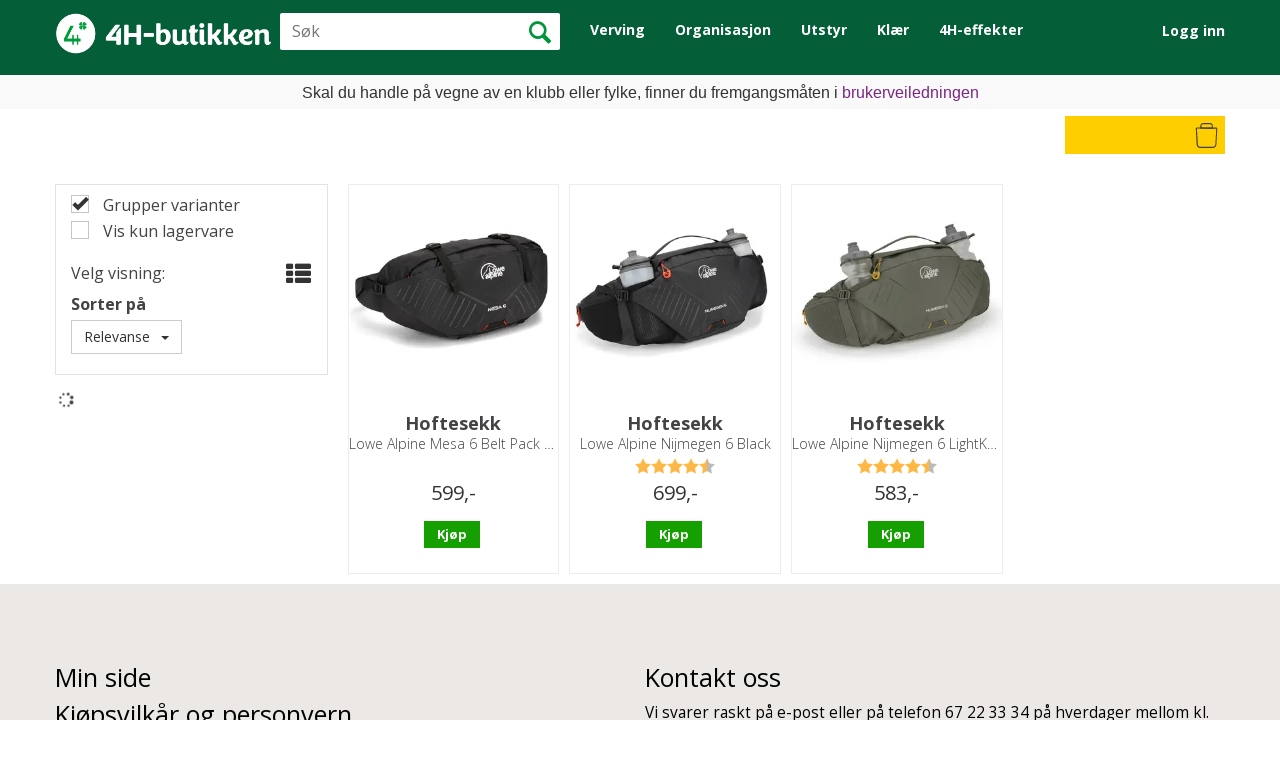

--- FILE ---
content_type: text/css; charset=utf-8
request_url: https://www.4hbutikken.no/api-no-session/stylesheet/combined/4HD4.css?version=215
body_size: 9025
content:
@media (max-width: 767px){.header-main{background-image:url(/userfiles/image/theme/4HD4/kloverskop_gr-crop.jpg)}}html,body,form,fieldset,table,tr,td,img{font-family:"Open Sans",Arial,Verdana,sans-serif}body{font-size:16px;line-height:1.35}.navbar-default .navbar-nav>li>a,.Layout3Element .ad-buy-button,.Layout3Element .AttributeNewIcon,.ArticleWithBackground .heading-container *,.WebPubElement .buy-favorites,.WebPubElement .remove-favorites,.SubMenuLink,.menu-items-container .title,.dropdown-menu .menu-show-all,.ProductInfo .heading-container h1,.ProductInfo .heading-container h2,.section-menu-item,.section-header span,.ProductMenu .ProductMenuHeading,.review-header span,.D4Standard .ad-buy-button,.D4Standard .VariantShowMore{font-family:"Open Sans",Arial,Verdana,sans-serif}.free-shipping-counter{font-family:"Open Sans",Arial,Verdana,sans-serif}td.ProduktListPercent span,.Layout3Element .YouSavePercentLabel,.YouSavePercentProdImg{font-family:"Open Sans",Arial,Verdana,sans-serif}.menu-items-container .title,.dropdown-menu .menu-show-all,.navbar-default .navbar-nav>li>a,.AddHeader1{font-family:"Open Sans",Arial,Verdana,sans-serif}header{background-image:url(/userfiles/image/theme/4HD4/kloverskop_gr-crop.jpg)}header .btn-link,header .btn-link:hover,header .btn-link:focus{color:#fff}header .fav-cart-text{border-color:#00fb63}@media (max-width: 767px){header{background-color:#00953b}}header.m-header-dock.stickybar.fixed{background-color:#00953b}header.headroom{margin-bottom:0px}header.headroom .btn-default{background-color:transparent}@media (min-width: 768px){header.headroom .btn-default .header-main{height:95px}}.mode-normal .HeaderPublishAreaContainer{position:absolute;width:100%;left:0px}.home{color:white}@media (min-width: 768px){a.header-logo{top:13px}}.HeaderLogo{background-image:url(/userfiles/image/theme/4HD4/logo4h-transparent.png);width:200px}@media (min-width: 768px){.HeaderLogo{width:220px;height:42px}}@media (min-width: 768px){.fav-body .HeaderSearch,.HeaderSearch{top:10px;left:calc(50% - 100px)}}@media (min-width: 992px){.fav-body .HeaderSearch,.HeaderSearch{left:calc(50% - 230px)}}@media (min-width: 1200px){.fav-body .HeaderSearch,.HeaderSearch{left:calc(50% - 360px)}}@media (min-width: 768px){.fav-body .HeaderSearch .TextBoxSearchDisable,.fav-body .HeaderSearch .TextBoxSearchEnable,.HeaderSearch .TextBoxSearchDisable,.HeaderSearch .TextBoxSearchEnable{width:270px}}@media (min-width: 1200px){.fav-body .HeaderSearch .TextBoxSearchDisable,.fav-body .HeaderSearch .TextBoxSearchEnable,.HeaderSearch .TextBoxSearchDisable,.HeaderSearch .TextBoxSearchEnable{width:220px}}.menu-container .dropdown-menu{background-image:url(/userfiles/image/theme/4HD4/kloverskop_gr-crop.jpg)}.menu-items-container .title,.dropdown-menu .menu-show-all{font-size:16px}@media (min-width: 992px){.mode-normal .SubMenuArea{min-height:auto;max-height:0px}.mode-normal .SubMenuArea .mc-menu{position:relative;z-index:110;margin-left:520px;margin-right:110px}.mode-normal .SubMenuArea .mc-menu ul.dropdown-menu{position:fixed;box-shadow:0 10px 20px -8px rgba(0,0,0,0.35);background-color:#00a642}.mode-normal .SubMenuArea .mc-menu ul.dropdown-menu .row.MegaMenuPublishedTop{margin:0px auto}}@media (min-width: 992px) and (min-width: 768px){.mode-normal .SubMenuArea .mc-menu ul.dropdown-menu .row.MegaMenuPublishedTop{width:750px}}@media (min-width: 992px) and (min-width: 992px){.mode-normal .SubMenuArea .mc-menu ul.dropdown-menu .row.MegaMenuPublishedTop{width:970px}}@media (min-width: 992px) and (min-width: 1200px){.mode-normal .SubMenuArea .mc-menu ul.dropdown-menu .row.MegaMenuPublishedTop{width:1170px}}.container-top-menu{color:#fff}@media (min-width: 768px){.container-top-menu{top:10px !important}}.container-top-menu .bar1,.container-top-menu .bar2,.container-top-menu .bar3{border-color:#fff}@media (max-width: 1199px){.mobilemenu-md .login-container{display:none}}@media (min-width: 768px){.mode-normal .small-cart-onpage{position:absolute;top:116px;right:0px;margin-right:0px}.cart-small.btn-group{background-color:#ffce00}body a.cart-small-trigger.btn.btn-default{display:block;padding:0px;height:38px;min-width:160px;background-color:#ffce00}body a.cart-small-trigger.btn.btn-default.cart-small-has-item{height:38px;min-width:160px;display:block}body a.cart-small-trigger.btn.btn-default:hover,body a.cart-small-trigger.btn.btn-default:active{background-color:#ffce00}}@media (max-width: 767px){a.cart-small-trigger.btn.btn-default.cart-small-has-item{background-color:#ffce00;padding:0px 0px 0px 5px}a.cart-small-trigger.btn.btn-default.cart-small-has-item:hover,a.cart-small-trigger.btn.btn-default.cart-small-has-item:active{background-color:#ffce00}a.cart-small-trigger.btn.btn-default.cart-small-has-item .cart-small-count{right:7px;top:14px}a.cart-small-trigger.btn.btn-default.cart-small-has-item .cart-small-product-txt{display:inline-block;padding:5px 10px 0px 5px}a.cart-small-trigger.btn.btn-default .cart-small-icon{width:40px;height:40px;background-position:center 8px}}.btn-primary.cart-small-tocheckout{background:#159f00}@media (min-width: 768px){body .cart-small-product-txt{display:block;position:absolute;top:3px;left:auto;right:0px;width:auto;text-align:center;margin-right:48px}}@media (max-width: 767px){.small-cart-onpage .cart-small-count{border:none;background:transparent;right:11px;top:16px;border-radius:0px}}.cart-small-icon{background-color:#ffce00;background-image:url(/userfiles/image/theme/SpeiderSportD4/glyph-cart-small-dark.svg);width:37px;height:37px;background-size:27px 25px;background-position:center 6px;float:right}@media (min-width: 768px){.cart-small-count{background:transparent;border-radius:0;border:none;top:11px;right:6px}}.center-placeholder{border-radius:0px}.btn,.input-group-addon,.form-control{border-radius:0px}.btn-primary{color:#fff;background-color:#39c;border-color:#39c}.btn-primary:hover{background-color:#47a3d1;border-color:#39c}.btn-default{color:#333;background-color:#fff;border-color:#ccc}.btn:focus,.btn:active:focus,.btn.active:focus,.btn.focus,.btn:active.focus,.btn.active.focus{outline:0px}.SubMenuBox,.navbar-default .nav.navbar-nav>li>a{font-size:14px;letter-spacing:normal;text-transform:none;font-weight:700;color:#fff;padding-top:20px;padding-bottom:16px}.SubMenuBox:hover,.SubMenuBox:focus,.SubMenuBox:active,.navbar-default .nav.navbar-nav>li>a:hover,.navbar-default .nav.navbar-nav>li>a:focus,.navbar-default .nav.navbar-nav>li>a:active{color:#007700}.navbar-default .navbar-nav>.open>a{background:#00a642;color:#fff}.body-in .kundersenterIcon{background:none;font-family:"Glyphicons Halflings";color:#fff;font-size:30px}.WebPubElement.pub-productlisting .button-container .ad-buy-button,.WebPubElement.pub-productlisting .button-container .VariantShowMore,.WebPubElement .D4Standard .button-container .ad-buy-button,.WebPubElement .D4Standard .button-container .VariantShowMore{background:#159f00;color:#333;font-size:13px;padding:0.35em 1em;border:none}.WebPubElement .D4Standard{border-color:transparent}.WebPubElement .D4Standard .button-container{margin:15px 0px;position:static}.WebPubElement .D4Standard .button-container .preview-button{display:none}.WebPubElement .D4Standard .button-container .ad-buy-button,.WebPubElement .D4Standard .button-container .VariantShowMore{float:none;width:auto;height:auto;color:#fff;font-weight:700}.WebPubElement .D4Standard .AddHeader1{font-weight:700}.WebPubElement .D4Standard .AddProductImage{padding-bottom:6px}.WebPubElement .D4Standard .variant-slider .rsThumbs{bottom:-20px;background:transparent;position:absolute}.WebPubElement .D4Standard .variant-slider .rsThumbs .rsThumb{width:16px;height:16px;border-width:2px;border-color:white;border-radius:0;margin-right:0px !important}.WebPubElement .D4Standard .old-price-container,.WebPubElement .D4Standard .PriceLabelContainer{text-align:center}.WebPubElement .D4Standard .AddPriceContainer{padding-left:0px}.WebPubElement .D4Standard .AddPriceLabel{margin-right:0px}.WebPubElement .D4Standard .AddPriceLabel{color:#333;font-weight:normal}.WebPubElement .D4Standard .old-price-container+.PriceLabelContainer .AddPriceLabel{color:#e2401c;font-weight:normal}.WebPubElement .D4Standard .BottomContainer .AddStockContainer{display:none}#loginout-content.LogUtButtonContainer,#loginout-content.LogInButtonContainer{display:inline-block;position:relative;font-size:14px;font-weight:700}#loginout-content.LogUtButtonContainer::before,#loginout-content.LogInButtonContainer::before{font-family:"Glyphicons Halflings";position:absolute;top:0px;left:8px;color:#fff}.LogInButton{padding-top:10px}.LogInButton{background:none}.login-container{margin-top:12px}.body-in a.LoginUserInfo{top:50px;color:#fff}.body-in a.LoginUserInfo:active,.body-in a.LoginUserInfo:hover{color:#fff}.body-in .login-details{display:none}@media (min-width: 992px){.navbar-nav>li:first-child>a{padding-left:15px}}@media (min-width: 992px){.navbar-nav>li:last-child>a{padding-right:15px}}.InfoMenu{color:#fff}.LogInButton,.LogInButton:hover{color:#fff}.dropdown-menu a,.dropdown-menu .title,.dropdown-menu .menu-show-all{color:#fff}.mcm .dropdown.mcm-fw .dropdown-menu{box-shadow:0px 0px 6px 0px rgba(0,0,0,0.2);border-top:none}.mcm .dropdown.mcm-fw .dropdown-menu .menu-show-all{display:none}.mcm .dropdown.mcm-fw .dropdown-menu .menu-section .col-md-3{width:16.66666667%;max-width:14em}.footer-container{background:#c0b8b0;color:#000;font-size:.875em;padding:5em 0}@media (max-width: 767px){.footer-container>.footer-inner>.row{margin:0px}}.footer-container a{color:black;text-decoration:underline}.footer-container a:hover{text-decoration:none}.footer-container .WebPubElement{padding-right:4%}.footer-container .WebPubElement:last-child{padding-right:0}.footer-container .gform_button.button{background-color:#0960bf;color:white;border:2px solid #fff;border-style:solid !important;font-weight:bold;color:#fff;border-radius:.2em;padding:.475em 1em;margin:10px 0;font-weight:700;font-size:16px}.footer-container .ginput_container.ginput_container_email input[type=text]{font-family:sans-serif;color:#181818;font-size:1em;line-height:1;font-weight:normal;padding:0.615em 0.6875em;vertical-align:top;border:1px solid #ededed;background-color:#fff;width:100%}.copyright-container{background:#c0b8b0;color:#000;padding:10px 0}.copyright-container a{color:black;text-decoration:underline}.copyright-container a:hover{text-decoration:none}a.cart-small-goto-checkout.btn.btn-primary{background:#39c;border:none}.mobilemenu-sm .cart-small-icon,.mobilemenu-md .cart-small-icon,.mobilemenu-lg .cart-small-icon{color:#3d3d3d}.free-shipping-counter{background:transparent;color:#333;display:block;left:auto;text-transform:none;margin:0px auto 0px auto;text-align:right;height:38px}@media (min-width: 768px){.free-shipping-counter{width:750px}}@media (min-width: 992px){.free-shipping-counter{width:970px}}@media (min-width: 1200px){.free-shipping-counter{width:1170px}}.free-shipping-counter>span{background:#f9f9f9;width:auto;display:inline-block;padding:5px;font-size:14px;letter-spacing:normal;height:38px}@media (min-width: 768px){.free-shipping-counter>span{margin-right:170px}}.free-shipping-counter p{background-position-x:99%;background-position-y:0px;padding:0px 35px 0px 5px;background-image:url("/userfiles/image/theme/DNTbutikkenD4/delivery-truck-grey.svg")}.ProductMenu a{color:#333}.ProductMenu .Level1Selected{background:#fff}.ProductMenu .Level1Selected a{color:#333}.ProductMenu .Level2Selected{background-image:url(Images/menu-arrow.png);background-repeat:no-repeat;background-position:30px center}@media (max-width: 991px){.ProductMenu .Level2Selected{background-position-x:6px}}.ProductMenu .Level3Selected{background-image:url(Images/menu-arrow.png);background-repeat:no-repeat;background-position:45px center}@media (max-width: 991px){.ProductMenu .Level3Selected{background-position-x:16px}}.ProductMenu .Level4Selected{background-image:url(Images/menu-arrow.png);background-repeat:no-repeat;background-position:45px center}@media (max-width: 991px){.ProductMenu .Level4Selected{background-position-x:26px}}.ProductInfo .section-header span::after{content:'';display:none}.ProductInfo .ingress,.ProductInfo .product-description{font-weight:300}.ProductInfo .product-image-container{border:1px solid #f2f2f2}@media (min-width: 768px){.ProductInfo .product-image-container{margin-right:0px}.ProductInfo .product-image-container .prod-image-slider.royalSlider{height:642px}}@media (min-width: 992px){.ProductInfo .product-image-container .prod-image-slider.royalSlider .rsNav.rsThumbs.rsThumbsHor{position:absolute;bottom:0px}.ProductInfo .product-image-container .prod-image-slider.royalSlider .rsOverflow{margin-left:0px !important}}@media (min-width: 1200px){.ProductInfo .product-image-container{width:50%}}@media (min-width: 768px){.ProductInfo .product-info-container{padding-right:15px}}@media (min-width: 1200px){.ProductInfo .product-info-container{width:50%}}@media (min-width: 768px){.ProductInfo .description-container,.ProductInfo .product-info-container{padding-left:30px}}.ProductInfo .productinfo2{margin-bottom:30px}.ProductInfo .vsc-heading,.ProductInfo .vsc-heading2{display:none}.ProductInfo .v-container.small{padding:10px 14px;border-radius:0px}.ProductInfo .productinfo3{margin-bottom:1.5em}.ProductInfo .product-prices .current-price-container,.ProductInfo .product-prices .old-price-container{margin:0px;display:block}.ProductInfo .product-prices .PriceLabel,.ProductInfo .product-prices .OldPriceLabel{float:none;line-height:inherit}.ProductInfo .product-prices .OldPriceLabel{font-size:20px;color:#333;font-weight:400}.ProductInfo .product-prices .campaign-price-label,.ProductInfo .product-prices .PriceLabel.has-discount{color:#e2401c;font-size:1.6em;font-weight:400}.ProductInfo .product-prices .campaign-price-label{margin-right:10px;text-transform:none}.ProductInfo .heading-container h1{font-size:25px}.ProductInfo .heading-container h2{font-size:12px;text-transform:uppercase}.ProductInfo .v-container.active{border-color:#ffce00}.ProductInfo .qty-and-buy{width:100%;clear:both}.ProductInfo .qty-and-buy .quantity-container{width:148px;float:left;margin:0px}.ProductInfo .qty-and-buy .buy-info-container{width:calc(100% - 148px);float:left}.ProductInfo .less-qty,.ProductInfo .more-qty{border-radius:0px;border-color:#ededed;background:transparent;color:#333;margin:0px;padding:0.475em 1em;width:43px;height:36px;font-weight:700;font-size:16px;line-height:normal}.ProductInfo .less-qty:hover,.ProductInfo .more-qty:hover{background:#eee}.ProductInfo .QuantityTextBox{background:transparent;border-radius:0px;width:62px;height:36px;border-color:#ededed;border-width:1px 0px;color:#333}.ProductInfo .top-info-container .buy-product{font-weight:700;background:#159f00;color:#fff;padding:7px;font-size:16px;width:100%}.ProductInfo .ProducerLogo{float:none}.ProductInfo .producer-logo-container{text-align:center}.ProductInfo .producer-logo-container img{margin-bottom:20px}.ProductInfo .section-menu{display:none}.ProductInfo .section-header{display:none;text-align:center;padding-top:64px;padding-bottom:20px}.ProductInfo .section-header span{font-size:22px;text-transform:none}.ProductInfo .section-content-container{padding-bottom:64px}.ProductInfo .section-content-container .rsDefault{background:transparent}.ProductInfo .section-content-container .rsDefault .rsOverflow{background:transparent}.ProductInfo .section-content-container .rsDefault .rsOverflow .rsSlide{background:transparent}@media (max-width: 767px){.ProductInfo .config-items button.icon-info-btn i{right:0px}}.ProductInfo .config-item-content iframe{max-width:100%}.breadcrumb-container{margin:14px 0px}.breadcrumb-container .NoUnderLine{font-weight:bold}.BreadCrumb a:last-child{color:#7b2682;font-weight:bold}.breadcrumb-container .BreadCrumb .BreadCrumbTitle{display:none !important}@media (min-width: 768px){.D4Standard .favorite-button,.D4Standard .ad-buy-button{background:transparent;background:#39c;color:white}}.D4Standard .fav-remove-button{background:transparent}@media (min-width: 768px){.D4Standard .fav-remove-button{background:#39c;color:#fff;border-left:1px solid}}@media (max-width: 767px){.pub-favorites .D4Standard .fav-remove-button{background:#39c;color:#fff;border-left:1px solid}.pub-favorites .D4Standard .ad-buy-button{background:transparent;background:#39c;color:white}}.pub-favorites .D4Standard .ad-buy-button,.pub-favorites .D4Standard .fav-remove-button{display:block;z-index:1}@media (max-width: 767px){.pub-favorites .D4Standard .ad-buy-button,.pub-favorites .D4Standard .fav-remove-button{display:block !important}}@media (max-width: 767px){.pub-favorites .D4Standard .favorite-button{display:none}}.btn-favorite{font-weight:300;font-family:"Open Sans",Arial,Verdana,sans-serif;background:#fff;color:#333}.btn-favorite:hover,.btn-favorite:active,.btn-favorite:focus,.btn-favorite:active:focus{background:#fff;outline:none}.favorites .btn .glyphicon{color:#39c}.remove-favorites-text{display:none}.D4Standard .btn.btn-default.favorite-button,.D4Standard .btn.btn-default.fav-remove-button{position:absolute;background-color:white;color:black;border:none;border-radius:50%}.D4Standard .btn.btn-default.favorite-button i.glyphicon.glyphicon.heart-empty,.D4Standard .btn.btn-default.favorite-button i.glyphicon.glyphicon.heart-full,.D4Standard .btn.btn-default.fav-remove-button i.glyphicon.glyphicon.heart-empty,.D4Standard .btn.btn-default.fav-remove-button i.glyphicon.glyphicon.heart-full{top:4px}.D4Standard .ad-buy-button{border-right-color:white}.buy-product,.scoll-config-summary{font-weight:700;font-family:"Open Sans",Arial,Verdana,sans-serif;background:#159f00;color:#fff;border-radius:0px;padding:7px;font-size:16px}.buy-product:hover,.buy-product:active,.buy-product:focus,.buy-product:active:focus,.scoll-config-summary:hover,.scoll-config-summary:active,.scoll-config-summary:focus,.scoll-config-summary:active:focus{background:#5cadd6;outline:none}.TableList .BuyButtonSmall,.TableList .VariantShowMore{border-radius:0px;background:#39c;font-family:"Open Sans",Arial,Verdana,sans-serif;font-size:18px}.TableList .BuyButtonSmall:hover,.TableList .VariantShowMore:hover{background:#297aa3}.TableList .BuyButtonSmall.list-vbuy-btn,.TableList .VariantShowMore.list-vbuy-btn{font-family:"Open Sans", sans-serif}.TableList .BuyButtonSmallDisabled{border-radius:0;font-family:"Open Sans",Arial,Verdana,sans-serif;font-size:18px}.PrdListCellsPagingTop a:hover,.PrdListCellsPagingBottom a:hover,.FieldPaging a:hover{background:#39c}.PrdListCellsPagingTop a.SelectedPagingIndex,.PrdListCellsPagingBottom a.SelectedPagingIndex,.FieldPaging a.SelectedPagingIndex{background:#39c}.radio-inline input[type="radio"]:checked+span:before{background-color:#39c}.list-type-button{color:#333}.HeaderSearch table{float:none;border:none;border-radius:4px;background-color:white}.HeaderSearch table .icon-search{color:#00953b}@media (min-width: 768px){.search-btn{color:#434345;font-size:28px}}.search-btn-text{display:none}.checkout,.checkout-left,.checkout-right{background-color:#f5f5f5}@media (max-width: 1199px){.body-checkout .PageContainerBorder{background-color:#f5f5f5}}.SubscribeButton.ui-btn{background:#39c;font-family:"Open Sans",Arial,Verdana,sans-serif}.SubscribeButton.ui-btn:hover{background:#5cadd6}.TopMenu{float:right}.skias-info-img{background-image:url(/App_Themes/Demonstrare4/Images/sko1.png);height:128px}.skias-info-img2{background-image:url(/App_Themes/Demonstrare4/Images/sko2.png);height:129px}.skias-info-img,.skias-info-img2{background-repeat:no-repeat;background-size:100%;width:100px;margin:5px 10px 5px 0;float:left}.popover{border-radius:0px}.mc-filter-left .attribute-left-box .AttributeBox{border:none;padding:10px 0px}.mc-filter-left .attribute-left-box .AttributeBox .AttributeTitle{border-bottom:2px solid #f2f2f2;padding:3px 15px}.mc-filter-left .attribute-left-box .AttributeBox .attribute-value{padding:0px 15px}.ProductInfo .heading-container{border:none}.product-info-container{position:relative;overflow:hidden}.DNTSpeider-list.d4-listing-row{overflow:hidden;position:relative}.DNTSpeider-list.d4-listing-row .AddPriceLabel{color:#d82d20;font-size:16px}.DNTSpeider-list.d4-listing-row .AddOldPriceLabel.show{font-size:20px;color:#333;font-weight:400;text-decoration:line-through;font-size:12px}.d4-listing-row .image-cell{position:relative;overflow:hidden}.d4-listing-row .image-cell .YouSavePercentLabel.show{right:-3.7em;top:0.5em}.d4-listing-row .image-cell .producer-logo{display:none}.d4-instant-search-preview-image{overflow:hidden}.d4-instant-search-preview-image .variant-slider .rsThumb{width:16px;height:16px;border-width:2px;border-radius:0px;border-color:white}.d4-instant-search-preview-image .YouSavePercentLabel.show,.YouSavePercentProd,.D4Standard .YouSavePercentLabel.show,.d4-listing-row .YouSavePercentLabel.show{position:absolute;right:-2.2em;top:2em;z-index:9;font-weight:bold;text-transform:uppercase;text-align:center;background:#e2401c;color:#fff;font-size:0.889em;padding:.1em 0 .2em 0;width:10em;display:block;transform:rotate(45deg);border-radius:0px;left:auto;height:auto}.d4-instant-search-preview-image .YouSavePercentLabel.show:before,.YouSavePercentProd:before,.D4Standard .YouSavePercentLabel.show:before,.d4-listing-row .YouSavePercentLabel.show:before{content:"–"}.D4Standard .AddAttributeIconContainer{right:auto;left:-1px}.D4Standard .producer-logo{display:none}.D4Standard.DNTAd{border:1px solid #ededed;max-height:550px}.D4Standard.DNTAd .PriceLabelContainer,.D4Standard.DNTAd .old-price-container{display:block}.D4Standard.DNTAd .old-price-container+.PriceLabelContainer{color:#d82d20}.D4Standard.DNTAd .variant-slider{max-height:380px}.D4Standard.DNTAd .rsDefault .rsTmb{display:block}.in-stock-text{margin-left:0.1em}.remote-warehouse{padding-top:10px}@media (min-width: 768px){.mode-normal .menu-container,.mode-normal .menu-container.stickybar.fixed{z-index:105;max-height:0px;position:fixed;top:0;left:0;width:100%;margin-top:0}.mode-normal .menu-container .mc-menu,.mode-normal .menu-container.stickybar.fixed .mc-menu{margin-top:0px;width:auto;z-index:102}.mode-normal .menu-container .free-shipping-counter,.mode-normal .menu-container.stickybar.fixed .free-shipping-counter{top:116px;display:block;position:relative;z-index:100;pointer-events:none}.mode-normal .use-sticky-smallcart .menu-container.stickybar.fixed{top:0px}.mode-normal .m-header-dock.stickybar a.header-logo,.mode-normal .m-header-dock.stickybar.fixed a.header-logo{top:13px}.mode-normal .m-header-dock.stickybar.fixed .login-container,.mode-normal .m-header-dock.stickybar.fixed #content-special-offers,.mode-normal .m-header-dock.stickybar.fixed #special-offers-content,.mode-normal .m-header-dock.stickybar.fixed #special-offers-title,.mode-normal .m-header-dock.stickybar.fixed .top-menu{display:inherit}.mode-normal div.menu-container.stickybar+div,.mode-normal div.menu-container+div{margin-top:150px}.mode-normal header.m-header-dock.stickybar,.mode-normal header.headroom{position:fixed;width:100%;top:0px}.mode-normal.fixed-admin-lte .menu-container,.mode-normal.fixed-admin-lte .menu-container.stickybar,.mode-normal.fixed-admin-lte .menu-container.stickybar.fixed,.mode-normal.fixed-admin-lte header.m-header-dock.stickybar,.mode-normal.fixed-admin-lte header.headroom{top:50px;left:114.5px}.mode-normal.fixed-admin-lte.sidebar-collapse .menu-container,.mode-normal.fixed-admin-lte.sidebar-collapse .menu-container.stickybar,.mode-normal.fixed-admin-lte.sidebar-collapse .menu-container.stickybar.fixed,.mode-normal.fixed-admin-lte.sidebar-collapse header.m-header-dock.stickybar,.mode-normal.fixed-admin-lte.sidebar-collapse header.headroom{left:25px}}.DNTSpeider-list.d4-listing-row{background-color:#f9f9f9;border:none;padding-top:15px;padding-bottom:15px;margin-bottom:14px}.DNTSpeider-list.d4-listing-row .d4-prod-thumb.list-img{width:100px}.speidersport-turtips .d4-speidersport-blogarticle-title{font-size:2.9em;font-weight:bold;margin-top:10px}.speidersport-turtips .speidersport-article-ingress,.speidersport-turtips .article-main-content{font-family:"minion-pro-subhead",Georgia,serif}.speidersport-turtips .speidersport-article-ingress,.speidersport-turtips .article-main-content,.speidersport-turtips .d4-blogarticle-published-date{max-width:640px;margin-left:auto;margin-right:auto}.speidersport-turtips .speidersport-article-ingress h2,.speidersport-turtips .article-main-content h2,.speidersport-turtips .d4-blogarticle-published-date h2{margin:1em 0 0.5em 0;font-family:"Open Sans",Arial,Verdana,sans-serif;font-size:1.75em;font-weight:700}.speidersport-turtips .speidersport-article-ingress ul,.speidersport-turtips .article-main-content ul,.speidersport-turtips .d4-blogarticle-published-date ul{font-size:1.25em;line-height:1.6;margin-bottom:1.5em;margin-top:0}.speidersport-turtips p{margin-bottom:1.5em;font-size:1.25em}.speidersport-turtips a.standardarticle-ingress-link.article-link-container-v2{font-size:0.933em;font-weight:700;color:#404040}.speidersport-turtips .d4-speidersport-blogarticle-picturetitle>span.image-heading{font-size:20px}.speidersport-turtips .atr-value{padding-left:5px;font-size:14px;color:#404040;text-transform:uppercase}.speidersport-turtips .tag-heading{display:none}.speidersport-turtips .title-wrapper{width:100%;border-bottom:1px solid #E7E7E7;padding-bottom:32px}.speidersport-turtips .d4-ingress.speidersport-article-ingress{margin-top:40px}.blog-list-article{font-family:"minion-pro-subhead",Georgia,serif;font-size:1.25em;width:100%}.blog-list-article .image-container{max-height:255px;min-height:255px;overflow:hidden}.blog-list-article a{color:#404040;font-weight:700;font-family:"Open Sans",Arial,Verdana,sans-serif}.blog-list-article a:hover{text-decoration:none}.form-group.sales-message-container{display:block !important}#carriers{display:block !important}.carrier-show-option{display:none}.share-info-container{display:none}.cart-small-orderbook-summary{overflow-x:hidden;overflow-y:auto;max-height:calc(100vh - 330px)}.fixed-admin-lte .cart-small-orderbook-summary{max-height:calc(100vh - 380px)}.search-no-result{margin-left:auto;margin-right:auto;max-width:1170px}@media (max-width: 767px){.product-config .config-summary{display:none}}@media (min-width: 768px){.product-config .config-summary{visibility:hidden;font-size:0px}}.d4-instant-search-preview-bottom .d4-instant-search-preview-info{overflow:hidden}.d4-instant-search-preview-bottom .d4-instant-search-preview-info iframe,.d4-instant-search-preview-bottom .d4-instant-search-preview-info img{max-width:100%}.ProductInfo .color-specifications .attribute-key{display:inline-block;margin-right:0.3em}.ProductInfo .color-specifications .attribute-Value{display:inline}.ProductInfo .color-specifications .attribute-Value ul{display:inline-block;padding:0px;margin:0px;list-style-type:none;list-style:none}.ProductInfo .color-specifications .attribute-Value ul li{display:inline-block;list-style-type:none;list-style:none;padding:0px;margin:0px;text-transform:lowercase}.ProductInfo .color-specifications .attribute-Value ul li:first-child{text-transform:capitalize}.ProductInfo .color-specifications .attribute-Value ul li:first-child::after{text-transform:lowercase}.ProductInfo .color-specifications .attribute-Value ul li::after{content:', '}.ProductInfo .color-specifications .attribute-Value ul li:nth-last-child(2)::after{content:' og ';text-transform:lowercase}.ProductInfo .color-specifications .attribute-Value ul li:last-child::after{content:'.'}.giftcard-portal-print .giftcard-background-thumbnail.giftcard-background-1:after{background-image:url(/userfiles/image/theme/4HD4/GiftCard/giftcard-background-1-thumbnail.jpg)}.giftcard-portal-print .giftcard-background-thumbnail.giftcard-background-2:after{background-image:url(/userfiles/image/theme/4HD4/GiftCard/giftcard-background-2-thumbnail.jpg)}.giftcard-portal-print .giftcard-background-thumbnail.giftcard-background-3:after{background-image:url(/userfiles/image/theme/4HD4/GiftCard/giftcard-background-3-thumbnail.jpg)}.giftcard-portal-print .giftcard-background-thumbnail.giftcard-background-4:after{background-image:url(/userfiles/image/theme/4HD4/GiftCard/giftcard-background-4-thumbnail.jpg)}.giftcard-portal-preview-header.giftcard-bg-1:after{background-image:url(/userfiles/image/theme/4HD4/GiftCard/giftcard-background-1.jpg) !important}.giftcard-portal-preview-header.giftcard-bg-2:after{background-image:url(/userfiles/image/theme/4HD4/GiftCard/giftcard-background-2.jpg) !important}.giftcard-portal-preview-header.giftcard-bg-3:after{background-image:url(/userfiles/image/theme/4HD4/GiftCard/giftcard-background-3.jpg) !important}.giftcard-portal-preview-header.giftcard-bg-4:after{background-image:url(/userfiles/image/theme/4HD4/GiftCard/giftcard-background-4.jpg) !important}@media print{.giftcard-portal-preview-header.giftcard-bg .background-container{content:url("/userfiles/image/theme/4HD4/GiftCard/giftcard-background-1.jpg")}.giftcard-portal-preview-header.giftcard-bg-1 .background-container{content:url("/userfiles/image/theme/4HD4/GiftCard/giftcard-background-1.jpg")}.giftcard-portal-preview-header.giftcard-bg-2 .background-container{content:url("/userfiles/image/theme/4HD4/GiftCard/giftcard-background-2.jpg")}.giftcard-portal-preview-header.giftcard-bg-3 .background-container{content:url("/userfiles/image/theme/4HD4/GiftCard/giftcard-background-3.jpg")}.giftcard-portal-preview-header.giftcard-bg-4 .background-container{content:url("/userfiles/image/theme/4HD4/GiftCard/giftcard-background-4.jpg")}}.mc-lipscore-review-list-container.container{display:flex;flex-direction:column;align-items:center}#lipscore-rating{margin-bottom:15px}.mc-lipscore-rating-small{justify-content:center;height:16px}.AddHeaderContainer .lipscore-rating-star.lipscore-svg-rating-star{width:16px;height:16px}.ProductInfo .DynamicStockTooltipContainer{display:block}.top-info-container .product-stock{margin-bottom:10px}#NewItemInCartNotifier{background-color:#159f00}#mmenu-push-right li.mmenu-item.m-regi{display:none}body.img-module-ver-5.layoutver4 div.AddProductImage img{max-height:380px}body.img-module-ver-5 .d4-instant-search-preview-image img{height:auto}body.img-module-ver-5 .cart-img>a{min-height:60px}@media (min-width: 2000px){body.fixed-admin-lte .content-wrapper{margin-right:unset}}
.ProductInfo .productinfo3{margin-bottom:0px}@media (min-width: 768px){.ProductInfo>.container{padding-bottom:0px}}div.free-shipping-counter span p span{font-weight:normal}@media (max-width: 767px){.content-wrapper{margin-right:5px;margin-left:5px}}.manufacturer-list .heading.column{margin-top:50px}a{color:#7b2682}.ingress.productinfo2{font-size:1.2em;line-height:1.5em}.productinfo3{font-size:13px;line-height:18px;font-weight:normal;color:#5b5b5b}.productinfo3 p{padding-top:15px}@media (max-width: 767px){.productinfo3{font-size:1em;line-height:1.3em}}.product-description p{font-size:1em;line-height:1.5em;padding-bottom:1.2em}.product-description h2{font-size:1.2em}.product-description h3{line-height:1em}.product-description li{margin-right:6em;padding-bottom:0.4em}.WebPubElement .article-theme2 span.inner-content{font-weight:bold;padding:0px;margin:0px}.WebPubElement .article-theme2 h1{font-weight:bold;font-size:50px;padding:15px 20px 15px 20px;margin:5px 150px 5px 150px;color:#FFF;border:0px;background-color:#006680;letter-spacing:initial;line-height:1.05em}@media (max-width: 992px){.WebPubElement .article-theme2 h1{margin:5px 15px 5px 15px}}.WebPubElement .article-theme2 h2{font-weight:bold;font-size:25px;padding:15px 20px 15px 20px;margin:5px 150px 5px 150px;color:#FFF;border:0px;background-color:#006680;letter-spacing:initial;line-height:1.05em}@media (max-width: 992px){.WebPubElement .article-theme2 h2{margin:5px 15px 5px 15px}}.footer-container{background-color:#ebe8e5}.copyright-container{font-size:0.7em;color:#7a6e67;background-color:#ebe8e5}.copyright-container a{color:#7a6e67;text-decoration:none}.footer-area h4{font-size:1.8em}.footer-area p{font-size:1.1em;line-height:1.5em;padding-bottom:0.5em}.footer-area a{text-decoration:none}.cart-underline{border-bottom-color:#ccc}.cart-double-underline{border-bottom-color:#ccc}.cart-topline{border-top-color:#ccc}.giftcard-portal-print.page-visible>div>div:nth-child(5){visibility:hidden}.giftcard-portal-print>div>div:nth-child(5){visibility:hidden}#purchase-gift-card-view .giftcard-purchase-phone{display:none !important}.youtube{position:relative;width:100%;height:0;padding-bottom:56.25%}.video{position:absolute;top:0;left:0;width:100%;height:100%}p.anbefaltSS{display:none}p.anbefaltDNT{display:none}table.strtabell{width:100%;text-align:left;margin-bottom:2em}table.strtabell th{padding:1em 0em}table.strtabell tr{border-bottom:1px solid black}table.strtabell tr:hover{background-color:#ededed}table.strtabell td{padding:1em 0em}.WebPubElement .article-theme1{background-color:rgba(173,166,159,0.3)}.WebPubElement .article-theme1 span.inner-content{padding:0px;margin:0px}.WebPubElement .article-theme1 h1{font-weight:bold;font-size:2.8em;text-transform:initial;padding:15px 30px 17px 30px;margin:5px 50px 5px 50px;color:#FFF;border:0px;background-color:rgba(0,153,51,0.8);letter-spacing:initial;line-height:1.3em;border-radius:8px}.WebPubElement .article-theme1 h1:hover{background-color:rgba(105,189,40,0.8)}@media (max-width: 992px){.WebPubElement .article-theme1 h1{font-size:1.8em;margin:5px 50px 5px 50px}}.WebPubElement .article-theme1 h2{font-weight:bold;font-size:2em;text-transform:initial;padding:15px 30px 18px 30px;margin:5px 50px 5px 50px;color:#FFF;border:0px;background-color:rgba(0,153,51,0.8);letter-spacing:initial;line-height:1.3em;border-radius:5px}.WebPubElement .article-theme1 h2:hover{background-color:rgba(105,189,40,0.8)}@media (max-width: 992px){.WebPubElement .article-theme1 h2{font-size:1.3em;margin:5px 50px 5px 50px}}.WebPubElement .article-theme1 h3{font-weight:normal;font-size:1.1em;text-transform:initial;padding:10px 30px 12px 30px;margin:2px 50px 5px 50px;color:#FFF;border:0px;background-color:#e09d00;letter-spacing:initial;line-height:1.3em;border-radius:3px}.WebPubElement .article-theme1 h3:hover{background-color:#e07b00}@media (max-width: 992px){.WebPubElement .article-theme1 h3{font-size:1em;margin:2px 50px 5px 50px}}.WebPubElement .article-theme1 p{font-weight:normal;font-size:1.1em;text-transform:initial;padding:15px 30px 15px 30px;margin:5px 100px 5px 100px;color:#FFF;border:0px;background-color:rgba(0,153,51,0.7);letter-spacing:initial;line-height:1.4em;border-radius:3px}.WebPubElement .article-theme1 p:hover{background-color:rgba(105,189,40,0.8)}.WebPubElement .article-theme1 p strong{font-weight:bold;text-transform:uppercase}.WebPubElement .article-theme1 p a{color:#FECB00}.WebPubElement .article-theme1 p a:hover{color:#FFF}@media (max-width: 992px){.WebPubElement .article-theme1 p{font-size:1em;margin:5px 100px 5px 100px}}.footer-copyright{display:none}.footer-by-group{display:none}


--- FILE ---
content_type: text/plain; charset=utf-8
request_url: https://www.4hbutikken.no/api/Menu/GetHtmlMenu?nodeId=1002044&screensize=lg&screensizePixels=1200&width=1280&height=720&showMobileMenuCollapsed=false&_=1769141224479
body_size: 2370
content:


<div class="mc-menu">
    <div class="navbar navbar-default mcm">
        <div class="navbar-header">
            <button type="button" data-toggle="collapse" data-target="#navbar-collapse-grid" class="navbar-toggle collapsed" data-role="none" aria-expanded="false" aria-controls="navbar">
                <span class="sr-only">Toggle navigation</span>
                <span class="icon-bar top-bar"></span>
                <span class="icon-bar middle-bar"></span>
                <span class="icon-bar bottom-bar"></span>
            </button>
        </div>
        <div id="navbar-collapse-grid" class="navbar-collapse collapse">
            <ul class="nav navbar-nav" data-role="none">

                
                        <li class="dropdown mcm-fw  " data-menu-index="0">

                            <a href="/verving"
                               
                               target='_self'
                               
                               class="dropdown-toggle"
                               data-toggle="dropdown"
                               data-role="none">
                                Verving                                
                            </a>

                            
                        </li>
                    
                        <li class="dropdown mcm-fw  " data-menu-index="1">

                            <a href="/organisasjon"
                               
                               target='_self'
                               
                               class="dropdown-toggle"
                               data-toggle="dropdown"
                               data-role="none">
                                Organisasjon                                
                            </a>

                            <ul class="dropdown-menu" data-role="none">
                                <li class="dropdown-submenu">

                                    <div class="row MegaMenuPublishedTop">
                                        <div class="col-sm-12">
                                            
                                            <div class="MegaMenuNotPublished">

                                                <div class="col-xs-12">
                                                    <a href="/organisasjon"
                                                       target='_self'
                                                       class="menu-show-all"
                                                       data-role="none">Organisasjon
                                                        
                                                    </a>
                                                </div>
                                                
                                                
                                                <div class="col-sm-12 menu-section"><div class="menu-items-container col-sm-4 col-md-3"><a href='/organisasjon/materiell' target='_self' class='title '>Infomateriell</a></div><div class="menu-items-container col-sm-4 col-md-3"><a href='/organisasjon/prosjekthefter' target='_self' class='title '>Prosjekthefter</a></div><div class="menu-items-container col-sm-4 col-md-3"><a href='/organisasjon/utmerkelser' target='_self' class='title '>Utmerkelser</a></div><div class="menu-items-container col-sm-4 col-md-3"><a href='/purchase-giftcard' target='_self' class='title '>Gavekort</a></div></div>

                                                
                                                
                                            </div>
                                           
                                        </div>
                                    </div>
                                </li>
                            </ul>
                        </li>
                    
                        <li class="dropdown mcm-fw  " data-menu-index="2">

                            <a href="/utstyr"
                               
                               target='_self'
                               
                               class="dropdown-toggle"
                               data-toggle="dropdown"
                               data-role="none">
                                Utstyr                                
                            </a>

                            <ul class="dropdown-menu" data-role="none">
                                <li class="dropdown-submenu">

                                    <div class="row MegaMenuPublishedTop">
                                        <div class="col-sm-12">
                                            
                                            <div class="MegaMenuNotPublished">

                                                <div class="col-xs-12">
                                                    <a href="/utstyr"
                                                       target='_self'
                                                       class="menu-show-all"
                                                       data-role="none">Utstyr
                                                        
                                                    </a>
                                                </div>
                                                
                                                
                                                <div class="col-sm-12 menu-section"><div class="menu-items-container col-sm-4 col-md-3"><a href='/utstyr/overnatting' target='_self' class='title '>Overnatting</a><a href='/utstyr/overnatting/telt' target='_self' class=''>Telt</a><a href='/utstyr/overnatting/hengekøye' target='_self' class=''>Hengek&#248;ye</a><a href='/utstyr/overnatting/sovepose' target='_self' class=''>Sovepose</a><a href='/utstyr/overnatting/underlag' target='_self' class=''>Underlag</a><a href='/utstyr/overnatting/vindsekk' target='_self' class=''>Vindsekk</a><a href='/utstyr/overnatting/tarp' target='_self' class=''>Tarp</a><a href='/utstyr/overnatting/stol-og-sitteplate' target='_self' class=''>Stol og sitteplate</a></div><div class="menu-items-container col-sm-4 col-md-3"><a href='/utstyr/matlaging' target='_self' class='title '>Matlaging</a><a href='/utstyr/matlaging/bestikk-og-redskap' target='_self' class=''>Bestikk og redskap</a><a href='/utstyr/matlaging/brensel' target='_self' class=''>Brensel</a><a href='/utstyr/matlaging/grill-og-stekehelle' target='_self' class=''>Grill og stekehelle</a><a href='/utstyr/matlaging/kjele-og-panne' target='_self' class=''>Kjele og panne</a><a href='/utstyr/matlaging/stormkjøkken' target='_self' class=''>Stormkj&#248;kken</a></div><div class="menu-items-container col-sm-4 col-md-3"><a href='/utstyr/opptenning' target='_self' class='title '>Opptenning</a><a href='/utstyr/opptenning/kniv' target='_self' class=''>Kniv</a><a href='/utstyr/opptenning/sag' target='_self' class=''>Sag</a><a href='/utstyr/opptenning/tilbehør' target='_self' class=''>Tilbeh&#248;r</a><a href='/utstyr/opptenning/øks' target='_self' class=''>&#216;ks</a></div><div class="menu-items-container col-sm-4 col-md-3"><a href='/utstyr/orientering' target='_self' class='title '>Orientering</a><a href='/utstyr/orientering/hodelykt' target='_self' class=''>Hodelykt</a><a href='/utstyr/orientering/kikkert' target='_self' class=''>Kikkert</a><a href='/utstyr/orientering/kompass' target='_self' class=''>Kompass</a><a href='/utstyr/orientering/batteri' target='_self' class=''>Batteri</a></div><div class="menu-items-container col-sm-4 col-md-3"><a href='/utstyr/reparasjon' target='_self' class='title '>Reparasjon</a><a href='/utstyr/reparasjon/lommekniv' target='_self' class=''>Lommekniv</a><a href='/utstyr/reparasjon/multiverktøy' target='_self' class=''>Multiverkt&#248;y</a><a href='/utstyr/reparasjon/tekstil' target='_self' class=''>Tekstil</a><a href='/utstyr/reparasjon/kniv-øks-og-sag' target='_self' class=''>Kniv, &#248;ks og sag</a><a href='/utstyr/reparasjon/reim' target='_self' class=''>Reim</a><a href='/utstyr/reparasjon/diverse' target='_self' class=''>Diverse</a></div><div class="menu-items-container col-sm-4 col-md-3"><a href='/utstyr/sekk' target='_self' class='title '>Sekk</a><a href='/utstyr/sekk/barnesekk' target='_self' class=''>Barnesekk</a><a href='/utstyr/sekk/dagstursekk' target='_self' class=''>Dagstursekk</a><a href='/utstyr/sekk/hoftesekk' target='_self' class=''>Hoftesekk</a><a href='/utstyr/sekk/veske' target='_self' class=''>Veske</a></div><div class="menu-items-container col-sm-4 col-md-3"><a href='/utstyr/sikring' target='_self' class='title '>Sikring</a><a href='/utstyr/sikring/førstehjelp' target='_self' class=''>F&#248;rstehjelp</a><a href='/utstyr/sikring/mygg-og-flått' target='_self' class=''>Mygg og fl&#229;tt</a><a href='/utstyr/sikring/spader' target='_self' class=''>Spader</a><a href='/utstyr/sikring/toalettsaker' target='_self' class=''>Toalettsaker</a></div><div class="menu-items-container col-sm-4 col-md-3"><a href='/utstyr/spise-og-drikke' target='_self' class='title '>Spise og drikke</a><a href='/utstyr/spise-og-drikke/bestikk' target='_self' class=''>Bestikk</a><a href='/utstyr/spise-og-drikke/flaske' target='_self' class=''>Flaske</a><a href='/utstyr/spise-og-drikke/kaffe' target='_self' class=''>Kaffe</a><a href='/utstyr/spise-og-drikke/kopp' target='_self' class=''>Kopp</a><a href='/utstyr/spise-og-drikke/matboks' target='_self' class=''>Matboks</a><a href='/utstyr/spise-og-drikke/tallerken-og-skål' target='_self' class=''>Tallerken og sk&#229;l</a><a href='/utstyr/spise-og-drikke/termos' target='_self' class=''>Termos</a></div><div class="menu-items-container col-sm-4 col-md-3"><a href='/utstyr/transport' target='_self' class='title '>Transport</a><a href='/utstyr/transport/pakkposer' target='_self' class=''>Pakkposer</a><a href='/utstyr/transport/sykkel' target='_self' class=''>Sykkel</a><a href='/utstyr/transport/tilbehør-til-transport' target='_self' class=''>Tilbeh&#248;r til transport</a></div><div class="menu-items-container col-sm-4 col-md-3"><a href='/purchase-giftcard' target='_self' class='title '>Gavekort</a></div></div>

                                                
                                                
                                            </div>
                                           
                                        </div>
                                    </div>
                                </li>
                            </ul>
                        </li>
                    
                        <li class="dropdown mcm-fw  " data-menu-index="3">

                            <a href="/klær"
                               
                               target='_self'
                               
                               class="dropdown-toggle"
                               data-toggle="dropdown"
                               data-role="none">
                                Kl&#230;r                                
                            </a>

                            <ul class="dropdown-menu" data-role="none">
                                <li class="dropdown-submenu">

                                    <div class="row MegaMenuPublishedTop">
                                        <div class="col-sm-12">
                                            
                                            <div class="MegaMenuNotPublished">

                                                <div class="col-xs-12">
                                                    <a href="/klær"
                                                       target='_self'
                                                       class="menu-show-all"
                                                       data-role="none">Kl&#230;r
                                                        
                                                    </a>
                                                </div>
                                                
                                                
                                                <div class="col-sm-12 menu-section"><div class="menu-items-container col-sm-4 col-md-3"><a href='/klær/ytterlag' target='_self' class='title '>Ytterlag</a><a href='/klær/ytterlag/overdel' target='_self' class=''>Overdel</a><a href='/klær/ytterlag/underdel' target='_self' class=''>Underdel</a></div><div class="menu-items-container col-sm-4 col-md-3"><a href='/klær/mellomlag' target='_self' class='title '>Mellomlag</a><a href='/klær/mellomlag/overdel' target='_self' class=''>Overdel</a></div><div class="menu-items-container col-sm-4 col-md-3"><a href='/klær/innerlag' target='_self' class='title '>Innerlag</a><a href='/klær/innerlag/overdel' target='_self' class=''>Overdel</a><a href='/klær/innerlag/sports-bh' target='_self' class=''>Sports-BH</a><a href='/klær/innerlag/underdel' target='_self' class=''>Underdel</a><a href='/klær/innerlag/undertøy' target='_self' class=''>Undert&#248;y</a></div><div class="menu-items-container col-sm-4 col-md-3"><a href='/klær/hodeplagg' target='_self' class='title '>Hodeplagg</a><a href='/klær/hodeplagg/lue-og-pannebånd' target='_self' class=''>Lue og panneb&#229;nd</a><a href='/klær/hodeplagg/hals-og-balaclava' target='_self' class=''>Hals og balaclava</a><a href='/klær/hodeplagg/hatt-og-caps' target='_self' class=''>Hatt og caps</a></div><div class="menu-items-container col-sm-4 col-md-3"><a href='/klær/fingre' target='_self' class='title '>Fingre</a><a href='/klær/fingre/hansker' target='_self' class=''>Hansker</a><a href='/klær/fingre/votter' target='_self' class=''>Votter</a></div><div class="menu-items-container col-sm-4 col-md-3"><a href='/klær/fottøy' target='_self' class='title '>Fott&#248;y</a><a href='/klær/fottøy//fottøy/brodder' target='_self' class=''>Brodder</a><a href='/klær/fottøy/sokker' target='_self' class=''>Sokker</a><a href='/klær/fottøy/sko-og-såler' target='_self' class=''>Sko og s&#229;ler</a><a href='/klær/fottøy/gamasjer-og-fotposer' target='_self' class=''>Gamasjer og fotposer</a></div><div class="menu-items-container col-sm-4 col-md-3"><a href='/purchase-giftcard' target='_self' class='title '>Gavekort</a></div></div>

                                                
                                                
                                            </div>
                                           
                                        </div>
                                    </div>
                                </li>
                            </ul>
                        </li>
                    
                        <li class="dropdown mcm-fw  " data-menu-index="4">

                            <a href="/4h-profilartikler"
                               
                               target='_self'
                               
                               class="dropdown-toggle"
                               data-toggle="dropdown"
                               data-role="none">
                                4H-effekter                                
                            </a>

                            
                        </li>
                    
            </ul>
            
            

        </div>
    </div>    <div class="mc-m-overlay" onclick="mcWeb.MegaMenuResponsive.hideSubmenu(); return false;"></div>
</div>

<div id="DeptMenu_ProductMenuContainer">

</div>


--- FILE ---
content_type: text/plain
request_url: https://www.google-analytics.com/j/collect?v=1&_v=j102&a=1140031112&t=pageview&_s=1&dl=https%3A%2F%2Fwww.4hbutikken.no%2Fsearch%3Fq%3Dlowe%2Balpine&ul=en-us%40posix&dt=S%C3%B8k%20-%204H&sr=1280x720&vp=1280x720&_u=YEBAAEABAAAAACAAI~&jid=1917665732&gjid=52467813&cid=1417776804.1769141226&tid=UA-15034078-1&_gid=1397540475.1769141226&_r=1&_slc=1&gtm=45He61m0n81N4LWCM3v836965573za200zd836965573&gcd=13l3l3l3l1l1&dma=0&tag_exp=103116026~103200004~104527907~104528501~104684208~104684211~105391252~115938466~115938469~116682875~117041587~117099529&z=2038463708
body_size: -450
content:
2,cG-YRZFWN6LF5